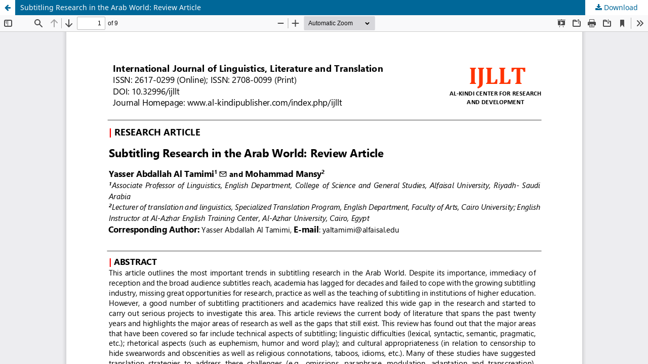

--- FILE ---
content_type: text/html; charset=utf-8
request_url: https://al-kindipublisher.com/index.php/ijllt/article/view/4530/3889
body_size: 954
content:
<!DOCTYPE html>
<html lang="en" xml:lang="en">
<head>
	<meta http-equiv="Content-Type" content="text/html; charset=utf-8" />
	<meta name="viewport" content="width=device-width, initial-scale=1.0" />
	<title>View of Subtitling Research in the Arab World: Review Article</title>

	
<meta name="generator" content="Open Journal Systems 3.4.0.9" />
<meta name="google-site-verification" content="rPYlb6Nj_-JK1YTMKkHl4WVy8t1M_reaCdVG8yMqQ1s" />

	<link rel="stylesheet" href="https://al-kindipublisher.com/index.php/ijllt/$$$call$$$/page/page/css?name=stylesheet" type="text/css" /><link rel="stylesheet" href="https://al-kindipublisher.com/index.php/ijllt/$$$call$$$/page/page/css?name=font" type="text/css" /><link rel="stylesheet" href="https://al-kindipublisher.com/lib/pkp/styles/fontawesome/fontawesome.css?v=3.4.0.9" type="text/css" /><link rel="stylesheet" href="https://al-kindipublisher.com/public/site/styleSheet.css?v=3.4.0.9" type="text/css" />
	<script src="https://al-kindipublisher.com/lib/pkp/lib/vendor/components/jquery/jquery.min.js?v=3.4.0.9" type="text/javascript"></script><script src="https://al-kindipublisher.com/lib/pkp/lib/vendor/components/jqueryui/jquery-ui.min.js?v=3.4.0.9" type="text/javascript"></script><script src="https://al-kindipublisher.com/plugins/themes/default/js/lib/popper/popper.js?v=3.4.0.9" type="text/javascript"></script><script src="https://al-kindipublisher.com/plugins/themes/default/js/lib/bootstrap/util.js?v=3.4.0.9" type="text/javascript"></script><script src="https://al-kindipublisher.com/plugins/themes/default/js/lib/bootstrap/dropdown.js?v=3.4.0.9" type="text/javascript"></script><script src="https://al-kindipublisher.com/plugins/themes/default/js/main.js?v=3.4.0.9" type="text/javascript"></script>
</head>
<body class="pkp_page_article pkp_op_view">

		<header class="header_view">

		<a href="https://al-kindipublisher.com/index.php/ijllt/article/view/4530" class="return">
			<span class="pkp_screen_reader">
									Return to Article Details
							</span>
		</a>

		<a href="https://al-kindipublisher.com/index.php/ijllt/article/view/4530" class="title">
			Subtitling Research in the Arab World: Review Article
		</a>

		<a href="https://al-kindipublisher.com/index.php/ijllt/article/download/4530/3889/11596" class="download" download>
			<span class="label">
				Download
			</span>
			<span class="pkp_screen_reader">
				Download PDF
			</span>
		</a>

	</header>

	<script type="text/javascript">
		// Creating iframe's src in JS instead of Smarty so that EZProxy-using sites can find our domain in $pdfUrl and do their rewrites on it.
		$(document).ready(function() {
			var urlBase = "https://al-kindipublisher.com/plugins/generic/pdfJsViewer/pdf.js/web/viewer.html?file=";
			var pdfUrl = "https://al-kindipublisher.com/index.php/ijllt/article/download/4530/3889/11596";
			$("#pdfCanvasContainer > iframe").attr("src", urlBase + encodeURIComponent(pdfUrl));
		});
	</script>

	<div id="pdfCanvasContainer" class="galley_view">
				<iframe src="" width="100%" height="100%" style="min-height: 500px;" title="PDF of Subtitling Research in the Arab World: Review Article" allow="fullscreen" webkitallowfullscreen="webkitallowfullscreen"></iframe>
	</div>
	
</body>
</html>
